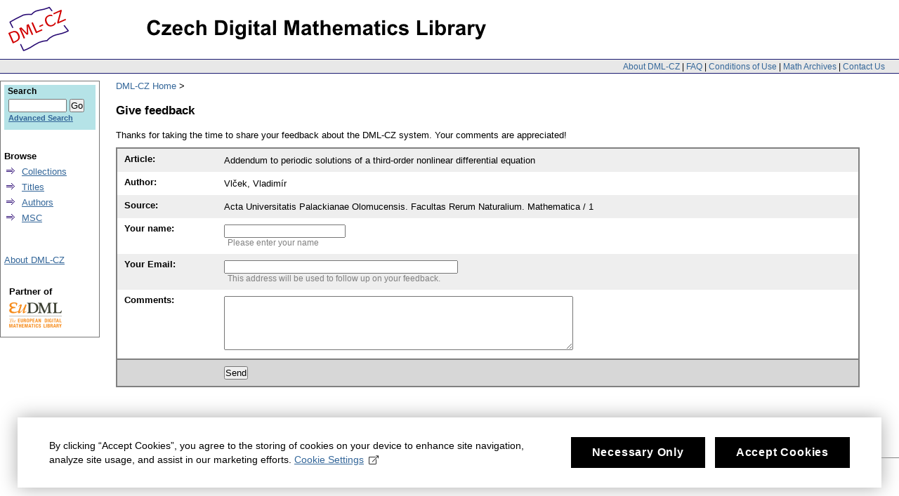

--- FILE ---
content_type: text/html;charset=utf-8
request_url: https://dml.cz/feedback/article?topComm=Acta%20Universitatis%20Palackianae%20Olomucensis.%20Facultas%20Rerum%20Naturalium.%20Mathematica&handle=10338.dmlcz/120256
body_size: 3214
content:
<?xml version="1.0" encoding="UTF-8"?>
<!DOCTYPE html PUBLIC "-//W3C//DTD XHTML 1.0 Strict//EN" "http://www.w3.org/TR/xhtml1/DTD/xhtml1-strict.dtd">
<html xmlns:xlink="http://www.w3.org/TR/xlink/" xmlns:mods="http://www.loc.gov/mods/v3" xmlns:dim="http://www.dspace.org/xmlns/dspace/dim" xmlns:dc="http://purl.org/dc/elements/1.1/" xmlns:mets="http://www.loc.gov/METS/" xmlns:dri="http://di.tamu.edu/DRI/1.0/" xmlns:i18n="http://apache.org/cocoon/i18n/2.1">
<head>
<script src="https://www.googletagmanager.com/gtag/js?id=G-EJNHJ740VQ" async="" class="mc-analytics" type="text/plain"> </script>
<script class="mc-analytics" type="text/plain">
							  window.dataLayer = window.dataLayer || [];
								function gtag(){dataLayer.push(arguments);}
								gtag('js', new Date());

								gtag('config', 'G-EJNHJ740VQ');

								</script>
<meta content="jkSQOhfQqX3lS251yJ0TcX_qlDNdCERsGWu8vRgXr_4" name="google-site-verification" />
<meta content="B6329BFF43A67338D0E5D8E81FC2EA8A" name="msvalidate.01" />
<meta content="text/html; charset=UTF-8" http-equiv="Content-Type" />
<link type="text/css" rel="stylesheet" media="screen" href="/themes/DML/style.css" />
<script type="text/javascript" src="/themes/DML/utility.js">&nbsp;</script>
<script type="text/javascript" src="/themes/DML/email.js">&nbsp;</script>
<script type="text/javascript">
				function tFocus(element)
				{	
					if (element.value == ' ')
					{ element.value='';}
				}
				
				function tSubmit(form)
				{
					var defaultedElements = document.getElementsByTagName("textarea");
				
					for (var i=0; i != defaultedElements.length; i++){
					
						if (defaultedElements[i].value == ' ')
						{
							defaultedElements[i].value='';
						}
					}
				}
            </script>
<title>DML-CZ - Czech Digital Mathematics Library</title>
<script>
				var _paq = window._paq = window._paq || [];
				/* tracker methods like "setCustomDimension" should be called before "trackPageView" */
				_paq.push(['disableCookies']); // měření bez cookies, není potřeba opt-in
				_paq.push(['trackPageView']);
				_paq.push(['enableLinkTracking']);
				(function() {
				var u="//analytics.ics.muni.cz/";
				_paq.push(['setTrackerUrl', u+'matomo.php']);
				_paq.push(['setSiteId', '632']);
				var d=document, g=d.createElement('script'), s=d.getElementsByTagName('script')[0];
				g.async=true; g.src=u+'matomo.js'; s.parentNode.insertBefore(g,s);
				})();
			</script>
</head>
<body onload="prevedEmaily()">
<div id="ds-main">
<div id="ds-header">
<a href="/">
<span id="ds-header-logo"> </span>
</a>
<a href="/">
<h1> </h1>
</a>
<div class="divider">
<span class="topnav">
<a href="&#10;&#9;&#9;&#9;&#9;&#9;&#9;&#9;/about&#10;            ">About DML-CZ</a> | <a href="&#10;&#9;&#9;&#9;&#9;&#9;&#9;&#9;/FAQ&#10;            ">FAQ</a> | <a href="&#10;&#9;&#9;&#9;&#9;&#9;&#9;&#9;/use&#10;            ">Conditions of Use</a> | <a href="&#10;&#9;&#9;&#9;&#9;&#9;&#9;&#9;/dmls&#10;            ">Math Archives</a> | <a href="/contact">Contact Us</a>
</span>
</div>
<ul id="ds-trail">
<li class="ds-trail-link first-linklast-link">
<a href="/">DML-CZ Home</a>
</li>
</ul>
</div>
<script xmlns="http://di.tamu.edu/DRI/1.0/" type="text/javascript" src="/themes/DML/wz_tooltip.js">&nbsp;</script>
<div id="ds-body">
<h1 xmlns="http://www.w3.org/1999/xhtml" class="ds-div-head">Give feedback</h1>
<form xmlns="http://di.tamu.edu/DRI/1.0/" id="cz_muni_ics_xmlui_dml_FeedbackToArticleForm_div_feedback-form" class="ds-interactive-div primary" action="/feedback/article" method="post" onsubmit="javascript:tSubmit(this);">
<input name="ca" value="" class="hidden-ca" type="text" id="ca" />
<input name="casafe" value="" class="hidden-ca" type="text" id="casafe" />
<input name="test" value="zlababa" class="hidden-ca" type="text" id="test" />
<p xmlns="http://www.w3.org/1999/xhtml" class="ds-paragraph">Thanks for taking the time to share your feedback about the DML-CZ system. Your comments are appreciated!</p>
<fieldset xmlns="http://www.w3.org/1999/xhtml" id="cz_muni_ics_xmlui_dml_FeedbackToArticleForm_list_form" class="ds-form-list thick">
<ol>
<li class="ds-form-item odd">
<span class="ds-form-label">Article:</span>
<div class="ds-form-content">Addendum to periodic solutions of a third-order nonlinear differential equation</div>
</li>
<li class="ds-form-item even">
<span class="ds-form-label">Author:</span>
<div class="ds-form-content">Vlček, Vladimír</div>
</li>
<li class="ds-form-item odd">
<span class="ds-form-label">Source:</span>
<div class="ds-form-content">Acta Universitatis Palackianae Olomucensis. Facultas Rerum Naturalium. Mathematica / 1</div>
</li>
<li class="ds-form-item even">
<span class="ds-form-label">Your name:</span>
<div xmlns="http://di.tamu.edu/DRI/1.0/" class="ds-form-content">
<input id="cz_muni_ics_xmlui_dml_FeedbackToArticleForm_field_name" class="ds-text-field" name="name" type="text" value="" title="Please enter your name" />
<span class="field-help">Please enter your name</span>
</div>
</li>
<li xmlns="http://di.tamu.edu/DRI/1.0/" class="ds-form-item odd">
<span class="ds-form-label">Your Email:</span>
<div xmlns="http://di.tamu.edu/DRI/1.0/" class="ds-form-content">
<input id="cz_muni_ics_xmlui_dml_FeedbackToArticleForm_field_email" class="ds-text-field" name="email" type="text" value="" size="40" title="This address will be used to follow up on your feedback." />
<span class="field-help">This address will be used to follow up on your feedback.</span>
</div>
</li>
<li xmlns="http://di.tamu.edu/DRI/1.0/" class="ds-form-item even">
<span class="ds-form-label">Comments:</span>
<div xmlns="http://di.tamu.edu/DRI/1.0/" class="ds-form-content">
<textarea id="cz_muni_ics_xmlui_dml_FeedbackToArticleForm_field_comments" class="ds-textarea-field" name="comments" onfocus="javascript:tFocus(this);" cols="60" rows="5"> </textarea>
</div>
</li>
<li class="ds-form-item odd last">
<span class="ds-form-label"> 
                </span>
<div class="ds-form-content">
<input id="cz_muni_ics_xmlui_dml_FeedbackToArticleForm_field_submit" class="ds-button-field" name="submit" type="submit" value="Send" />
</div>
</li>
</ol>
</fieldset>
<p xmlns="http://www.w3.org/1999/xhtml" id="cz_muni_ics_xmlui_dml_FeedbackToArticleForm_p_hidden-fields" class="ds-paragraph hidden">
<input id="cz_muni_ics_xmlui_dml_FeedbackToArticleForm_field_article" class="ds-hidden-field" name="article" type="hidden" value="Addendum to periodic solutions of a third-order nonlinear differential equation" />
<input id="cz_muni_ics_xmlui_dml_FeedbackToArticleForm_field_author" class="ds-hidden-field" name="author" type="hidden" value="Vlček, Vladimír" />
<input id="cz_muni_ics_xmlui_dml_FeedbackToArticleForm_field_source" class="ds-hidden-field" name="source" type="hidden" value="Acta Universitatis Palackianae Olomucensis. Facultas Rerum Naturalium. Mathematica / 1" />
<input id="cz_muni_ics_xmlui_dml_FeedbackToArticleForm_field_topComm" class="ds-hidden-field" name="topComm" type="hidden" value="Acta Universitatis Palackianae Olomucensis. Facultas Rerum Naturalium. Mathematica" />
<input id="cz_muni_ics_xmlui_dml_FeedbackToArticleForm_field_handle" class="ds-hidden-field" name="handle" type="hidden" value="10338.dmlcz/120256" />
<input id="cz_muni_ics_xmlui_dml_FeedbackToArticleForm_field_page" class="ds-hidden-field" name="page" type="hidden" value="" />
<input id="cz_muni_ics_xmlui_dml_FeedbackToArticleForm_field_isEmailEmphasize" class="ds-hidden-field" name="isEmailEmphasize" type="hidden" value="true" />
</p>
</form>
<script src="/themes/DML/ca.js">&nbsp;</script>
</div>
<div id="ds-options">
<div id="search-box">
<h3>Search</h3>
<div class="ds-option-set" id="ds-search-option">
<form method="get" id="ds-search-form" action="/search">
<fieldset>
<input type="text" class="ds-text-field " name="query" />
<input value="Go" type="submit" name="submit" class="ds-button-field " onclick="&#10;&#9;&#9;&#9;&#9;&#9;&#9;&#9;&#9;&#9;&#9;var radio = document.getElementById(&quot;ds-search-form-scope-container&quot;);&#10;&#9;&#9;&#9;&#9;&#9;&#9;&#9;&#9;&#9;&#9;if (radio != undefined &amp;&amp; radio.checked)&#10;&#9;&#9;&#9;&#9;&#9;&#9;&#9;&#9;&#9;&#9;{&#10;&#9;&#9;&#9;&#9;&#9;&#9;&#9;&#9;&#9;&#9;var form = document.getElementById(&quot;ds-search-form&quot;);&#10;&#9;&#9;&#9;&#9;&#9;&#9;&#9;&#9;&#9;&#9;form.action=&#10;&#9;&#9;&#9;&#9;&#9;&#9;&#9;&#9;&#9;&quot;/handle/&quot; + radio.value + &quot;/search&quot; ; &#10;                                    } &#10;                                " />
</fieldset>
</form>
<a href="/advanced-search">Advanced Search</a>
</div>
</div>
<div xmlns="http://www.w3.org/1999/xhtml" id="artifactbrowser_Navigation_list_browse" class="ds-option-set">
<ul class="ds-options-list">
<li>
<h4 class="ds-sublist-head">Browse</h4>
<ul class="ds-simple-list">
<li>
<a href="/community-list">Collections</a>
</li>
<li>
<a href="/browse-title">Titles</a>
</li>
<li>
<a href="/browse-author">Authors</a>
</li>
<li>
<a href="/MSCSubjects">MSC</a>
</li>
</ul>
</li>
</ul>
</div>
<div xmlns="http://di.tamu.edu/DRI/1.0/" class="ds-option-set" id="artifactbrowser_Navigation_list_account">
<h3 class="ds-option-set-head"> </h3>
<a href="/about">About DML-CZ</a>
</div>
<div id="eudml-partner">
<div class="eudml-partner-head">Partner of</div>
<a href="http://eudml.org/">
<img alt="EuDML logo" src="/manakin/themes/DML/eudml-logo-mensi.png" />
</a>
</div>
</div>

<div id="ds-footer">
<div id="ds-footer-links">&copy; 2010 <a href="http://www.math.cas.cz/">Institute of Mathematics CAS</a>
</div>
<div>
<a class="mc-open-dialog" href="#">Cookies</a>
</div>
</div>
</div>
<script>
								!function(i,c){i.muniCookies=c;var s=document.createElement("script");s.src=c.scriptUrl+"main.js",document.head.appendChild(s)}(window,{
								scriptUrl: 'https://cdn.muni.cz/Scripts/libs/muni-cookies/',
								lang: 'en',
								customStyle: true,
								key: 'b973f3ab-96c9-49e0-a330-761aba5a344d',
								colors: {
									primary: '#000000',
									primaryText: '#fff',
									link: '#336699'
								}})
							</script>
</body>
</html>


--- FILE ---
content_type: application/javascript
request_url: https://dml.cz/themes/DML/ca.js
body_size: 258
content:
var ca = function() {
	if (document.getElementById("ca")) {
		a = document.getElementById("ca");
		if (isNaN(a.value) == true) {
			a.value = 0;
		} 
		else { 
			a.value = parseInt(a.value) + 1;
		}
	}
}

window.setInterval("ca()", 1000);

	
if (document.getElementById("casafe")) {
	b = document.getElementById("casafe");
	var zastr = "zec-SDue2";
	var sub = "dmlcz-nahodny-div";
	var podstr = "ny-rete";
	b.value =  sub.concat(podstr, zastr);
}
